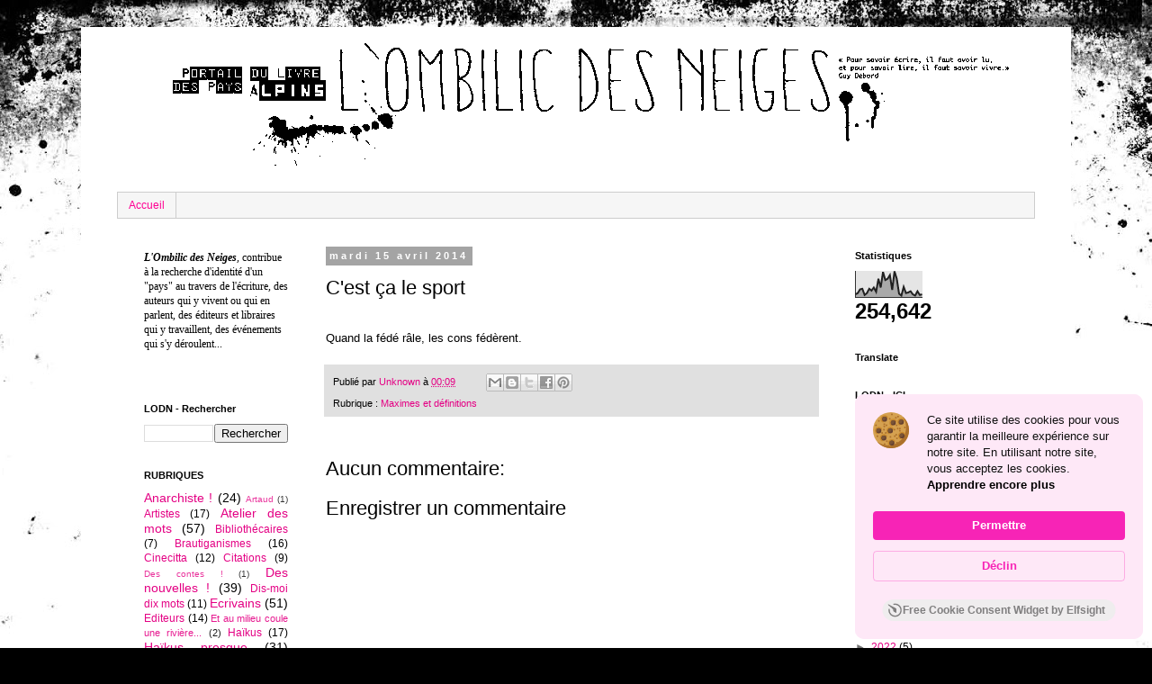

--- FILE ---
content_type: text/html; charset=UTF-8
request_url: http://www.lombilicdesneiges.org/2014/04/cest-ca-le-sport.html
body_size: 13445
content:
<!DOCTYPE html>
<html class='v2' dir='ltr' lang='fr'>
<head>
<link href='https://www.blogger.com/static/v1/widgets/4128112664-css_bundle_v2.css' rel='stylesheet' type='text/css'/>
<meta content='width=1100' name='viewport'/>
<meta content='text/html; charset=UTF-8' http-equiv='Content-Type'/>
<meta content='blogger' name='generator'/>
<link href='http://www.lombilicdesneiges.org/favicon.ico' rel='icon' type='image/x-icon'/>
<link href='http://www.lombilicdesneiges.org/2014/04/cest-ca-le-sport.html' rel='canonical'/>
<link rel="alternate" type="application/atom+xml" title="www.lombilicdesneiges.org - Atom" href="http://www.lombilicdesneiges.org/feeds/posts/default" />
<link rel="alternate" type="application/rss+xml" title="www.lombilicdesneiges.org - RSS" href="http://www.lombilicdesneiges.org/feeds/posts/default?alt=rss" />
<link rel="service.post" type="application/atom+xml" title="www.lombilicdesneiges.org - Atom" href="https://www.blogger.com/feeds/4124660178532260153/posts/default" />

<link rel="alternate" type="application/atom+xml" title="www.lombilicdesneiges.org - Atom" href="http://www.lombilicdesneiges.org/feeds/5440643106705096386/comments/default" />
<!--Can't find substitution for tag [blog.ieCssRetrofitLinks]-->
<meta content='http://www.lombilicdesneiges.org/2014/04/cest-ca-le-sport.html' property='og:url'/>
<meta content='C&#39;est ça le sport' property='og:title'/>
<meta content=' Quand la fédé râle, les cons fédèrent.' property='og:description'/>
<title>www.lombilicdesneiges.org: C'est ça le sport</title>
<style id='page-skin-1' type='text/css'><!--
/*
-----------------------------------------------
Blogger Template Style
Name:     Simple
Designer: Blogger
URL:      www.blogger.com
----------------------------------------------- */
/* Content
----------------------------------------------- */
body {
font: normal normal 12px 'Trebuchet MS', Trebuchet, Verdana, sans-serif;
color: #000000;
background: #000000 url(//themes.googleusercontent.com/image?id=1au0Ex-nW8qgAN9nqocWIoftRd4qJt8epMq8FgrMfnzoKWDYFCOMvYJ5M2-f6ZhHjz8it) no-repeat fixed top center /* Credit: hdoddema (http://www.istockphoto.com/googleimages.php?id=357703&platform=blogger) */;
padding: 0 0 0 0;
}
html body .region-inner {
min-width: 0;
max-width: 100%;
width: auto;
}
h2 {
font-size: 22px;
}
a:link {
text-decoration:none;
color: #e40084;
}
a:visited {
text-decoration:none;
color: #ababab;
}
a:hover {
text-decoration:underline;
color: #00e45e;
}
.body-fauxcolumn-outer .fauxcolumn-inner {
background: transparent none repeat scroll top left;
_background-image: none;
}
.body-fauxcolumn-outer .cap-top {
position: absolute;
z-index: 1;
height: 400px;
width: 100%;
}
.body-fauxcolumn-outer .cap-top .cap-left {
width: 100%;
background: transparent none repeat-x scroll top left;
_background-image: none;
}
.content-outer {
-moz-box-shadow: 0 0 0 rgba(0, 0, 0, .15);
-webkit-box-shadow: 0 0 0 rgba(0, 0, 0, .15);
-goog-ms-box-shadow: 0 0 0 #333333;
box-shadow: 0 0 0 rgba(0, 0, 0, .15);
margin-bottom: 1px;
}
.content-inner {
padding: 10px 40px;
}
.content-inner {
background-color: #ffffff;
}
/* Header
----------------------------------------------- */
.header-outer {
background: transparent none repeat-x scroll 0 -400px;
_background-image: none;
}
.Header h1 {
font: normal normal 40px 'Trebuchet MS',Trebuchet,Verdana,sans-serif;
color: #000000;
text-shadow: 0 0 0 rgba(0, 0, 0, .2);
}
.Header h1 a {
color: #000000;
}
.Header .description {
font-size: 18px;
color: #000000;
}
.header-inner .Header .titlewrapper {
padding: 22px 0;
}
.header-inner .Header .descriptionwrapper {
padding: 0 0;
}
/* Tabs
----------------------------------------------- */
.tabs-inner .section:first-child {
border-top: 0 solid #cdcdcd;
}
.tabs-inner .section:first-child ul {
margin-top: -1px;
border-top: 1px solid #cdcdcd;
border-left: 1px solid #cdcdcd;
border-right: 1px solid #cdcdcd;
}
.tabs-inner .widget ul {
background: #f6f6f6 none repeat-x scroll 0 -800px;
_background-image: none;
border-bottom: 1px solid #cdcdcd;
margin-top: 0;
margin-left: -30px;
margin-right: -30px;
}
.tabs-inner .widget li a {
display: inline-block;
padding: .6em 1em;
font: normal normal 12px 'Trebuchet MS', Trebuchet, Verdana, sans-serif;
color: #ff0093;
border-left: 1px solid #ffffff;
border-right: 1px solid #cdcdcd;
}
.tabs-inner .widget li:first-child a {
border-left: none;
}
.tabs-inner .widget li.selected a, .tabs-inner .widget li a:hover {
color: #ffffff;
background-color: #e40086;
text-decoration: none;
}
/* Columns
----------------------------------------------- */
.main-outer {
border-top: 0 solid transparent;
}
.fauxcolumn-left-outer .fauxcolumn-inner {
border-right: 1px solid transparent;
}
.fauxcolumn-right-outer .fauxcolumn-inner {
border-left: 1px solid transparent;
}
/* Headings
----------------------------------------------- */
div.widget > h2,
div.widget h2.title {
margin: 0 0 1em 0;
font: normal bold 11px 'Trebuchet MS',Trebuchet,Verdana,sans-serif;
color: #000000;
}
/* Widgets
----------------------------------------------- */
.widget .zippy {
color: #727272;
text-shadow: 2px 2px 1px rgba(0, 0, 0, .1);
}
.widget .popular-posts ul {
list-style: none;
}
/* Posts
----------------------------------------------- */
h2.date-header {
font: normal bold 11px Arial, Tahoma, Helvetica, FreeSans, sans-serif;
}
.date-header span {
background-color: #a4a4a4;
color: #ffffff;
padding: 0.4em;
letter-spacing: 3px;
margin: inherit;
}
.main-inner {
padding-top: 35px;
padding-bottom: 65px;
}
.main-inner .column-center-inner {
padding: 0 0;
}
.main-inner .column-center-inner .section {
margin: 0 1em;
}
.post {
margin: 0 0 45px 0;
}
h3.post-title, .comments h4 {
font: normal normal 22px 'Trebuchet MS',Trebuchet,Verdana,sans-serif;
margin: .75em 0 0;
}
.post-body {
font-size: 110%;
line-height: 1.4;
position: relative;
}
.post-body img, .post-body .tr-caption-container, .Profile img, .Image img,
.BlogList .item-thumbnail img {
padding: 2px;
background: #ffffff;
border: 1px solid #e0e0e0;
-moz-box-shadow: 1px 1px 5px rgba(0, 0, 0, .1);
-webkit-box-shadow: 1px 1px 5px rgba(0, 0, 0, .1);
box-shadow: 1px 1px 5px rgba(0, 0, 0, .1);
}
.post-body img, .post-body .tr-caption-container {
padding: 5px;
}
.post-body .tr-caption-container {
color: #666666;
}
.post-body .tr-caption-container img {
padding: 0;
background: transparent;
border: none;
-moz-box-shadow: 0 0 0 rgba(0, 0, 0, .1);
-webkit-box-shadow: 0 0 0 rgba(0, 0, 0, .1);
box-shadow: 0 0 0 rgba(0, 0, 0, .1);
}
.post-header {
margin: 0 0 1.5em;
line-height: 1.6;
font-size: 90%;
}
.post-footer {
margin: 20px -2px 0;
padding: 5px 10px;
color: #000000;
background-color: #e0e0e0;
border-bottom: 1px solid #e0e0e0;
line-height: 1.6;
font-size: 90%;
}
#comments .comment-author {
padding-top: 1.5em;
border-top: 1px solid transparent;
background-position: 0 1.5em;
}
#comments .comment-author:first-child {
padding-top: 0;
border-top: none;
}
.avatar-image-container {
margin: .2em 0 0;
}
#comments .avatar-image-container img {
border: 1px solid #e0e0e0;
}
/* Comments
----------------------------------------------- */
.comments .comments-content .icon.blog-author {
background-repeat: no-repeat;
background-image: url([data-uri]);
}
.comments .comments-content .loadmore a {
border-top: 1px solid #727272;
border-bottom: 1px solid #727272;
}
.comments .comment-thread.inline-thread {
background-color: #e0e0e0;
}
.comments .continue {
border-top: 2px solid #727272;
}
/* Accents
---------------------------------------------- */
.section-columns td.columns-cell {
border-left: 1px solid transparent;
}
.blog-pager {
background: transparent url(//www.blogblog.com/1kt/simple/paging_dot.png) repeat-x scroll top center;
}
.blog-pager-older-link, .home-link,
.blog-pager-newer-link {
background-color: #ffffff;
padding: 5px;
}
.footer-outer {
border-top: 1px dashed #bbbbbb;
}
/* Mobile
----------------------------------------------- */
body.mobile  {
background-size: auto;
}
.mobile .body-fauxcolumn-outer {
background: transparent none repeat scroll top left;
}
.mobile .body-fauxcolumn-outer .cap-top {
background-size: 100% auto;
}
.mobile .content-outer {
-webkit-box-shadow: 0 0 3px rgba(0, 0, 0, .15);
box-shadow: 0 0 3px rgba(0, 0, 0, .15);
}
.mobile .tabs-inner .widget ul {
margin-left: 0;
margin-right: 0;
}
.mobile .post {
margin: 0;
}
.mobile .main-inner .column-center-inner .section {
margin: 0;
}
.mobile .date-header span {
padding: 0.1em 10px;
margin: 0 -10px;
}
.mobile h3.post-title {
margin: 0;
}
.mobile .blog-pager {
background: transparent none no-repeat scroll top center;
}
.mobile .footer-outer {
border-top: none;
}
.mobile .main-inner, .mobile .footer-inner {
background-color: #ffffff;
}
.mobile-index-contents {
color: #000000;
}
.mobile-link-button {
background-color: #e40084;
}
.mobile-link-button a:link, .mobile-link-button a:visited {
color: #ffffff;
}
.mobile .tabs-inner .section:first-child {
border-top: none;
}
.mobile .tabs-inner .PageList .widget-content {
background-color: #e40086;
color: #ffffff;
border-top: 1px solid #cdcdcd;
border-bottom: 1px solid #cdcdcd;
}
.mobile .tabs-inner .PageList .widget-content .pagelist-arrow {
border-left: 1px solid #cdcdcd;
}

--></style>
<style id='template-skin-1' type='text/css'><!--
body {
min-width: 1100px;
}
.content-outer, .content-fauxcolumn-outer, .region-inner {
min-width: 1100px;
max-width: 1100px;
_width: 1100px;
}
.main-inner .columns {
padding-left: 220px;
padding-right: 230px;
}
.main-inner .fauxcolumn-center-outer {
left: 220px;
right: 230px;
/* IE6 does not respect left and right together */
_width: expression(this.parentNode.offsetWidth -
parseInt("220px") -
parseInt("230px") + 'px');
}
.main-inner .fauxcolumn-left-outer {
width: 220px;
}
.main-inner .fauxcolumn-right-outer {
width: 230px;
}
.main-inner .column-left-outer {
width: 220px;
right: 100%;
margin-left: -220px;
}
.main-inner .column-right-outer {
width: 230px;
margin-right: -230px;
}
#layout {
min-width: 0;
}
#layout .content-outer {
min-width: 0;
width: 800px;
}
#layout .region-inner {
min-width: 0;
width: auto;
}
body#layout div.add_widget {
padding: 8px;
}
body#layout div.add_widget a {
margin-left: 32px;
}
--></style>
<style>
    body {background-image:url(\/\/themes.googleusercontent.com\/image?id=1au0Ex-nW8qgAN9nqocWIoftRd4qJt8epMq8FgrMfnzoKWDYFCOMvYJ5M2-f6ZhHjz8it);}
    
@media (max-width: 200px) { body {background-image:url(\/\/themes.googleusercontent.com\/image?id=1au0Ex-nW8qgAN9nqocWIoftRd4qJt8epMq8FgrMfnzoKWDYFCOMvYJ5M2-f6ZhHjz8it&options=w200);}}
@media (max-width: 400px) and (min-width: 201px) { body {background-image:url(\/\/themes.googleusercontent.com\/image?id=1au0Ex-nW8qgAN9nqocWIoftRd4qJt8epMq8FgrMfnzoKWDYFCOMvYJ5M2-f6ZhHjz8it&options=w400);}}
@media (max-width: 800px) and (min-width: 401px) { body {background-image:url(\/\/themes.googleusercontent.com\/image?id=1au0Ex-nW8qgAN9nqocWIoftRd4qJt8epMq8FgrMfnzoKWDYFCOMvYJ5M2-f6ZhHjz8it&options=w800);}}
@media (max-width: 1200px) and (min-width: 801px) { body {background-image:url(\/\/themes.googleusercontent.com\/image?id=1au0Ex-nW8qgAN9nqocWIoftRd4qJt8epMq8FgrMfnzoKWDYFCOMvYJ5M2-f6ZhHjz8it&options=w1200);}}
/* Last tag covers anything over one higher than the previous max-size cap. */
@media (min-width: 1201px) { body {background-image:url(\/\/themes.googleusercontent.com\/image?id=1au0Ex-nW8qgAN9nqocWIoftRd4qJt8epMq8FgrMfnzoKWDYFCOMvYJ5M2-f6ZhHjz8it&options=w1600);}}
  </style>
<link href='https://www.blogger.com/dyn-css/authorization.css?targetBlogID=4124660178532260153&amp;zx=12f5d3bb-b552-49d5-8d12-d9c3217227e1' media='none' onload='if(media!=&#39;all&#39;)media=&#39;all&#39;' rel='stylesheet'/><noscript><link href='https://www.blogger.com/dyn-css/authorization.css?targetBlogID=4124660178532260153&amp;zx=12f5d3bb-b552-49d5-8d12-d9c3217227e1' rel='stylesheet'/></noscript>
<meta name='google-adsense-platform-account' content='ca-host-pub-1556223355139109'/>
<meta name='google-adsense-platform-domain' content='blogspot.com'/>

</head>
<body class='loading variant-simplysimple'>
<div class='navbar no-items section' id='navbar' name='Navbar'>
</div>
<div class='body-fauxcolumns'>
<div class='fauxcolumn-outer body-fauxcolumn-outer'>
<div class='cap-top'>
<div class='cap-left'></div>
<div class='cap-right'></div>
</div>
<div class='fauxborder-left'>
<div class='fauxborder-right'></div>
<div class='fauxcolumn-inner'>
</div>
</div>
<div class='cap-bottom'>
<div class='cap-left'></div>
<div class='cap-right'></div>
</div>
</div>
</div>
<div class='content'>
<div class='content-fauxcolumns'>
<div class='fauxcolumn-outer content-fauxcolumn-outer'>
<div class='cap-top'>
<div class='cap-left'></div>
<div class='cap-right'></div>
</div>
<div class='fauxborder-left'>
<div class='fauxborder-right'></div>
<div class='fauxcolumn-inner'>
</div>
</div>
<div class='cap-bottom'>
<div class='cap-left'></div>
<div class='cap-right'></div>
</div>
</div>
</div>
<div class='content-outer'>
<div class='content-cap-top cap-top'>
<div class='cap-left'></div>
<div class='cap-right'></div>
</div>
<div class='fauxborder-left content-fauxborder-left'>
<div class='fauxborder-right content-fauxborder-right'></div>
<div class='content-inner'>
<header>
<div class='header-outer'>
<div class='header-cap-top cap-top'>
<div class='cap-left'></div>
<div class='cap-right'></div>
</div>
<div class='fauxborder-left header-fauxborder-left'>
<div class='fauxborder-right header-fauxborder-right'></div>
<div class='region-inner header-inner'>
<div class='header section' id='header' name='En-tête'><div class='widget Header' data-version='1' id='Header1'>
<div id='header-inner'>
<a href='http://www.lombilicdesneiges.org/' style='display: block'>
<img alt='www.lombilicdesneiges.org' height='149px; ' id='Header1_headerimg' src='https://blogger.googleusercontent.com/img/b/R29vZ2xl/AVvXsEj3yjpWDx7p_gkxnGIXuSOJ1MpyYw5lBmABTMLVagEAY_Uo0d5qTCYCWlVaPMm6KNRcZ7vcY-9l_WE3591g94at68kFUzMypI-aJOYfU6aWy2InNfZcRr8Bm1M9Ve7GkG-YgVFg_lBszBG0/s1600/TETSEULEb.gif' style='display: block' width='1034px; '/>
</a>
<div class='descriptionwrapper'>
<p class='description'><span>
</span></p>
</div>
</div>
</div></div>
</div>
</div>
<div class='header-cap-bottom cap-bottom'>
<div class='cap-left'></div>
<div class='cap-right'></div>
</div>
</div>
</header>
<div class='tabs-outer'>
<div class='tabs-cap-top cap-top'>
<div class='cap-left'></div>
<div class='cap-right'></div>
</div>
<div class='fauxborder-left tabs-fauxborder-left'>
<div class='fauxborder-right tabs-fauxborder-right'></div>
<div class='region-inner tabs-inner'>
<div class='tabs section' id='crosscol' name='Toutes les colonnes'><div class='widget PageList' data-version='1' id='PageList1'>
<h2>RESEAU</h2>
<div class='widget-content'>
<ul>
<li>
<a href='http://www.lombilicdesneiges.org/p/auteurs.html'>Accueil</a>
</li>
</ul>
<div class='clear'></div>
</div>
</div></div>
<div class='tabs no-items section' id='crosscol-overflow' name='Cross-Column 2'></div>
</div>
</div>
<div class='tabs-cap-bottom cap-bottom'>
<div class='cap-left'></div>
<div class='cap-right'></div>
</div>
</div>
<div class='main-outer'>
<div class='main-cap-top cap-top'>
<div class='cap-left'></div>
<div class='cap-right'></div>
</div>
<div class='fauxborder-left main-fauxborder-left'>
<div class='fauxborder-right main-fauxborder-right'></div>
<div class='region-inner main-inner'>
<div class='columns fauxcolumns'>
<div class='fauxcolumn-outer fauxcolumn-center-outer'>
<div class='cap-top'>
<div class='cap-left'></div>
<div class='cap-right'></div>
</div>
<div class='fauxborder-left'>
<div class='fauxborder-right'></div>
<div class='fauxcolumn-inner'>
</div>
</div>
<div class='cap-bottom'>
<div class='cap-left'></div>
<div class='cap-right'></div>
</div>
</div>
<div class='fauxcolumn-outer fauxcolumn-left-outer'>
<div class='cap-top'>
<div class='cap-left'></div>
<div class='cap-right'></div>
</div>
<div class='fauxborder-left'>
<div class='fauxborder-right'></div>
<div class='fauxcolumn-inner'>
</div>
</div>
<div class='cap-bottom'>
<div class='cap-left'></div>
<div class='cap-right'></div>
</div>
</div>
<div class='fauxcolumn-outer fauxcolumn-right-outer'>
<div class='cap-top'>
<div class='cap-left'></div>
<div class='cap-right'></div>
</div>
<div class='fauxborder-left'>
<div class='fauxborder-right'></div>
<div class='fauxcolumn-inner'>
</div>
</div>
<div class='cap-bottom'>
<div class='cap-left'></div>
<div class='cap-right'></div>
</div>
</div>
<!-- corrects IE6 width calculation -->
<div class='columns-inner'>
<div class='column-center-outer'>
<div class='column-center-inner'>
<div class='main section' id='main' name='Principal'><div class='widget Blog' data-version='1' id='Blog1'>
<div class='blog-posts hfeed'>

          <div class="date-outer">
        
<h2 class='date-header'><span>mardi 15 avril 2014</span></h2>

          <div class="date-posts">
        
<div class='post-outer'>
<div class='post hentry uncustomized-post-template' itemprop='blogPost' itemscope='itemscope' itemtype='http://schema.org/BlogPosting'>
<meta content='4124660178532260153' itemprop='blogId'/>
<meta content='5440643106705096386' itemprop='postId'/>
<a name='5440643106705096386'></a>
<h3 class='post-title entry-title' itemprop='name'>
C'est ça le sport
</h3>
<div class='post-header'>
<div class='post-header-line-1'></div>
</div>
<div class='post-body entry-content' id='post-body-5440643106705096386' itemprop='description articleBody'>
<br />
Quand la fédé râle, les cons fédèrent.
<div style='clear: both;'></div>
</div>
<div class='post-footer'>
<div class='post-footer-line post-footer-line-1'>
<span class='post-author vcard'>
Publié par
<span class='fn' itemprop='author' itemscope='itemscope' itemtype='http://schema.org/Person'>
<meta content='https://www.blogger.com/profile/04777105949419151726' itemprop='url'/>
<a class='g-profile' href='https://www.blogger.com/profile/04777105949419151726' rel='author' title='author profile'>
<span itemprop='name'>Unknown</span>
</a>
</span>
</span>
<span class='post-timestamp'>
à
<meta content='http://www.lombilicdesneiges.org/2014/04/cest-ca-le-sport.html' itemprop='url'/>
<a class='timestamp-link' href='http://www.lombilicdesneiges.org/2014/04/cest-ca-le-sport.html' rel='bookmark' title='permanent link'><abbr class='published' itemprop='datePublished' title='2014-04-15T00:09:00+02:00'>00:09</abbr></a>
</span>
<span class='post-comment-link'>
</span>
<span class='post-icons'>
<span class='item-control blog-admin pid-1315204125'>
<a href='https://www.blogger.com/post-edit.g?blogID=4124660178532260153&postID=5440643106705096386&from=pencil' title='Modifier l&#39;article'>
<img alt='' class='icon-action' height='18' src='https://resources.blogblog.com/img/icon18_edit_allbkg.gif' width='18'/>
</a>
</span>
</span>
<div class='post-share-buttons goog-inline-block'>
<a class='goog-inline-block share-button sb-email' href='https://www.blogger.com/share-post.g?blogID=4124660178532260153&postID=5440643106705096386&target=email' target='_blank' title='Envoyer par e-mail'><span class='share-button-link-text'>Envoyer par e-mail</span></a><a class='goog-inline-block share-button sb-blog' href='https://www.blogger.com/share-post.g?blogID=4124660178532260153&postID=5440643106705096386&target=blog' onclick='window.open(this.href, "_blank", "height=270,width=475"); return false;' target='_blank' title='BlogThis!'><span class='share-button-link-text'>BlogThis!</span></a><a class='goog-inline-block share-button sb-twitter' href='https://www.blogger.com/share-post.g?blogID=4124660178532260153&postID=5440643106705096386&target=twitter' target='_blank' title='Partager sur X'><span class='share-button-link-text'>Partager sur X</span></a><a class='goog-inline-block share-button sb-facebook' href='https://www.blogger.com/share-post.g?blogID=4124660178532260153&postID=5440643106705096386&target=facebook' onclick='window.open(this.href, "_blank", "height=430,width=640"); return false;' target='_blank' title='Partager sur Facebook'><span class='share-button-link-text'>Partager sur Facebook</span></a><a class='goog-inline-block share-button sb-pinterest' href='https://www.blogger.com/share-post.g?blogID=4124660178532260153&postID=5440643106705096386&target=pinterest' target='_blank' title='Partager sur Pinterest'><span class='share-button-link-text'>Partager sur Pinterest</span></a>
</div>
</div>
<div class='post-footer-line post-footer-line-2'>
<span class='post-labels'>
Rubrique :
<a href='http://www.lombilicdesneiges.org/search/label/Maximes%20et%20d%C3%A9finitions' rel='tag'>Maximes et définitions</a>
</span>
</div>
<div class='post-footer-line post-footer-line-3'>
<span class='post-location'>
</span>
</div>
</div>
</div>
<div class='comments' id='comments'>
<a name='comments'></a>
<h4>Aucun commentaire:</h4>
<div id='Blog1_comments-block-wrapper'>
<dl class='avatar-comment-indent' id='comments-block'>
</dl>
</div>
<p class='comment-footer'>
<div class='comment-form'>
<a name='comment-form'></a>
<h4 id='comment-post-message'>Enregistrer un commentaire</h4>
<p>
</p>
<a href='https://www.blogger.com/comment/frame/4124660178532260153?po=5440643106705096386&hl=fr&saa=85391&origin=http://www.lombilicdesneiges.org' id='comment-editor-src'></a>
<iframe allowtransparency='true' class='blogger-iframe-colorize blogger-comment-from-post' frameborder='0' height='410px' id='comment-editor' name='comment-editor' src='' width='100%'></iframe>
<script src='https://www.blogger.com/static/v1/jsbin/1345082660-comment_from_post_iframe.js' type='text/javascript'></script>
<script type='text/javascript'>
      BLOG_CMT_createIframe('https://www.blogger.com/rpc_relay.html');
    </script>
</div>
</p>
</div>
</div>

        </div></div>
      
</div>
<div class='blog-pager' id='blog-pager'>
<span id='blog-pager-newer-link'>
<a class='blog-pager-newer-link' href='http://www.lombilicdesneiges.org/2014/04/et-sur-lombilic.html' id='Blog1_blog-pager-newer-link' title='Article plus récent'>Article plus récent</a>
</span>
<span id='blog-pager-older-link'>
<a class='blog-pager-older-link' href='http://www.lombilicdesneiges.org/2014/04/interieur-jour.html' id='Blog1_blog-pager-older-link' title='Article plus ancien'>Article plus ancien</a>
</span>
<a class='home-link' href='http://www.lombilicdesneiges.org/'>Accueil</a>
</div>
<div class='clear'></div>
<div class='post-feeds'>
<div class='feed-links'>
Inscription à :
<a class='feed-link' href='http://www.lombilicdesneiges.org/feeds/5440643106705096386/comments/default' target='_blank' type='application/atom+xml'>Publier les commentaires (Atom)</a>
</div>
</div>
</div></div>
</div>
</div>
<div class='column-left-outer'>
<div class='column-left-inner'>
<aside>
<div class='sidebar section' id='sidebar-left-1'><div class='widget Text' data-version='1' id='Text1'>
<div class='widget-content'>
<span style="font-style: italic;font-family:&quot;;font-size:100%;"><b>L'Ombilic des Neiges</b>, </span><span =""  style="font-family:&quot;;"><span =""  style="font-size:100%;"><span style="font-style: normal;font-family:&quot;;font-size:100%;">contribue à la recherche </span><span style="font-family: &quot;&quot;;">d'identité </span><span style="font-family: &quot;&quot;;">d'un "pays" au travers de l'écriture</span><span style="font-family: &quot;&quot;;">, d</span><span style="font-family: &quot;&quot;;">es auteurs qui y vivent ou qui en parlent, des éditeurs et libraires qui y travaillent, des événements qui s'y déroulent... </span></span></span><pre   style="font-style: normal;font-family:&quot;;font-size:100%;"><blockquote><b><span =""  style="color:#666666;"><i></i></span></b></blockquote></pre><blockquote style="font-family: Georgia, serif; font-size: 100%; font-style: normal;"></blockquote><br />
</div>
<div class='clear'></div>
</div><div class='widget BlogSearch' data-version='1' id='BlogSearch1'>
<h2 class='title'>LODN - Rechercher</h2>
<div class='widget-content'>
<div id='BlogSearch1_form'>
<form action='http://www.lombilicdesneiges.org/search' class='gsc-search-box' target='_top'>
<table cellpadding='0' cellspacing='0' class='gsc-search-box'>
<tbody>
<tr>
<td class='gsc-input'>
<input autocomplete='off' class='gsc-input' name='q' size='10' title='search' type='text' value=''/>
</td>
<td class='gsc-search-button'>
<input class='gsc-search-button' title='search' type='submit' value='Rechercher'/>
</td>
</tr>
</tbody>
</table>
</form>
</div>
</div>
<div class='clear'></div>
</div><div class='widget Label' data-version='1' id='Label1'>
<h2>RUBRIQUES</h2>
<div class='widget-content cloud-label-widget-content'>
<span class='label-size label-size-4'>
<a dir='ltr' href='http://www.lombilicdesneiges.org/search/label/Anarchiste%20%21'>Anarchiste !</a>
<span class='label-count' dir='ltr'>(24)</span>
</span>
<span class='label-size label-size-1'>
<a dir='ltr' href='http://www.lombilicdesneiges.org/search/label/Artaud'>Artaud</a>
<span class='label-count' dir='ltr'>(1)</span>
</span>
<span class='label-size label-size-3'>
<a dir='ltr' href='http://www.lombilicdesneiges.org/search/label/Artistes'>Artistes</a>
<span class='label-count' dir='ltr'>(17)</span>
</span>
<span class='label-size label-size-4'>
<a dir='ltr' href='http://www.lombilicdesneiges.org/search/label/Atelier%20des%20mots'>Atelier des mots</a>
<span class='label-count' dir='ltr'>(57)</span>
</span>
<span class='label-size label-size-3'>
<a dir='ltr' href='http://www.lombilicdesneiges.org/search/label/Biblioth%C3%A9caires'>Bibliothécaires</a>
<span class='label-count' dir='ltr'>(7)</span>
</span>
<span class='label-size label-size-3'>
<a dir='ltr' href='http://www.lombilicdesneiges.org/search/label/Brautiganismes'>Brautiganismes</a>
<span class='label-count' dir='ltr'>(16)</span>
</span>
<span class='label-size label-size-3'>
<a dir='ltr' href='http://www.lombilicdesneiges.org/search/label/Cinecitta'>Cinecitta</a>
<span class='label-count' dir='ltr'>(12)</span>
</span>
<span class='label-size label-size-3'>
<a dir='ltr' href='http://www.lombilicdesneiges.org/search/label/Citations'>Citations</a>
<span class='label-count' dir='ltr'>(9)</span>
</span>
<span class='label-size label-size-1'>
<a dir='ltr' href='http://www.lombilicdesneiges.org/search/label/Des%20contes%20%21'>Des contes !</a>
<span class='label-count' dir='ltr'>(1)</span>
</span>
<span class='label-size label-size-4'>
<a dir='ltr' href='http://www.lombilicdesneiges.org/search/label/Des%20nouvelles%20%21'>Des nouvelles !</a>
<span class='label-count' dir='ltr'>(39)</span>
</span>
<span class='label-size label-size-3'>
<a dir='ltr' href='http://www.lombilicdesneiges.org/search/label/Dis-moi%20dix%20mots'>Dis-moi dix mots</a>
<span class='label-count' dir='ltr'>(11)</span>
</span>
<span class='label-size label-size-4'>
<a dir='ltr' href='http://www.lombilicdesneiges.org/search/label/Ecrivains'>Ecrivains</a>
<span class='label-count' dir='ltr'>(51)</span>
</span>
<span class='label-size label-size-3'>
<a dir='ltr' href='http://www.lombilicdesneiges.org/search/label/Editeurs'>Editeurs</a>
<span class='label-count' dir='ltr'>(14)</span>
</span>
<span class='label-size label-size-2'>
<a dir='ltr' href='http://www.lombilicdesneiges.org/search/label/Et%20au%20milieu%20coule%20une%20rivi%C3%A8re...'>Et au milieu coule une rivière...</a>
<span class='label-count' dir='ltr'>(2)</span>
</span>
<span class='label-size label-size-3'>
<a dir='ltr' href='http://www.lombilicdesneiges.org/search/label/Ha%C3%AFkus'>Haïkus</a>
<span class='label-count' dir='ltr'>(17)</span>
</span>
<span class='label-size label-size-4'>
<a dir='ltr' href='http://www.lombilicdesneiges.org/search/label/Ha%C3%AFkus%20presque'>Haïkus presque</a>
<span class='label-count' dir='ltr'>(31)</span>
</span>
<span class='label-size label-size-5'>
<a dir='ltr' href='http://www.lombilicdesneiges.org/search/label/Illustr%C3%A9s'>Illustrés</a>
<span class='label-count' dir='ltr'>(62)</span>
</span>
<span class='label-size label-size-1'>
<a dir='ltr' href='http://www.lombilicdesneiges.org/search/label/Images'>Images</a>
<span class='label-count' dir='ltr'>(1)</span>
</span>
<span class='label-size label-size-3'>
<a dir='ltr' href='http://www.lombilicdesneiges.org/search/label/Italia%20nostra'>Italia nostra</a>
<span class='label-count' dir='ltr'>(14)</span>
</span>
<span class='label-size label-size-4'>
<a dir='ltr' href='http://www.lombilicdesneiges.org/search/label/Le%20petit%20cuisinier'>Le petit cuisinier</a>
<span class='label-count' dir='ltr'>(19)</span>
</span>
<span class='label-size label-size-1'>
<a dir='ltr' href='http://www.lombilicdesneiges.org/search/label/Les%20Ecriculteurs'>Les Ecriculteurs</a>
<span class='label-count' dir='ltr'>(1)</span>
</span>
<span class='label-size label-size-3'>
<a dir='ltr' href='http://www.lombilicdesneiges.org/search/label/Libraires'>Libraires</a>
<span class='label-count' dir='ltr'>(15)</span>
</span>
<span class='label-size label-size-3'>
<a dir='ltr' href='http://www.lombilicdesneiges.org/search/label/Lieux%20de%20diffusion'>Lieux de diffusion</a>
<span class='label-count' dir='ltr'>(6)</span>
</span>
<span class='label-size label-size-2'>
<a dir='ltr' href='http://www.lombilicdesneiges.org/search/label/Lyrics'>Lyrics</a>
<span class='label-count' dir='ltr'>(2)</span>
</span>
<span class='label-size label-size-4'>
<a dir='ltr' href='http://www.lombilicdesneiges.org/search/label/Matinales'>Matinales</a>
<span class='label-count' dir='ltr'>(55)</span>
</span>
<span class='label-size label-size-5'>
<a dir='ltr' href='http://www.lombilicdesneiges.org/search/label/Maximes%20et%20d%C3%A9finitions'>Maximes et définitions</a>
<span class='label-count' dir='ltr'>(63)</span>
</span>
<span class='label-size label-size-2'>
<a dir='ltr' href='http://www.lombilicdesneiges.org/search/label/Miam'>Miam</a>
<span class='label-count' dir='ltr'>(3)</span>
</span>
<span class='label-size label-size-3'>
<a dir='ltr' href='http://www.lombilicdesneiges.org/search/label/Musique'>Musique</a>
<span class='label-count' dir='ltr'>(10)</span>
</span>
<span class='label-size label-size-3'>
<a dir='ltr' href='http://www.lombilicdesneiges.org/search/label/Occitanismes'>Occitanismes</a>
<span class='label-count' dir='ltr'>(10)</span>
</span>
<span class='label-size label-size-3'>
<a dir='ltr' href='http://www.lombilicdesneiges.org/search/label/On%20the%20road...'>On the road...</a>
<span class='label-count' dir='ltr'>(6)</span>
</span>
<span class='label-size label-size-1'>
<a dir='ltr' href='http://www.lombilicdesneiges.org/search/label/Peinture...'>Peinture...</a>
<span class='label-count' dir='ltr'>(1)</span>
</span>
<span class='label-size label-size-3'>
<a dir='ltr' href='http://www.lombilicdesneiges.org/search/label/Po%C3%A8tes%20vos%20papiers%20%21'>Poètes vos papiers !</a>
<span class='label-count' dir='ltr'>(6)</span>
</span>
<span class='label-size label-size-4'>
<a dir='ltr' href='http://www.lombilicdesneiges.org/search/label/Po%C3%A9zie'>Poézie</a>
<span class='label-count' dir='ltr'>(23)</span>
</span>
<span class='label-size label-size-3'>
<a dir='ltr' href='http://www.lombilicdesneiges.org/search/label/Salons%20et%20festivals%20du%20livre'>Salons et festivals du livre</a>
<span class='label-count' dir='ltr'>(14)</span>
</span>
<span class='label-size label-size-5'>
<a dir='ltr' href='http://www.lombilicdesneiges.org/search/label/Textes%20courts'>Textes courts</a>
<span class='label-count' dir='ltr'>(110)</span>
</span>
<span class='label-size label-size-1'>
<a dir='ltr' href='http://www.lombilicdesneiges.org/search/label/To%20beat%20or%20not%20to%20beat...'>To beat or not to beat...</a>
<span class='label-count' dir='ltr'>(1)</span>
</span>
<span class='label-size label-size-2'>
<a dir='ltr' href='http://www.lombilicdesneiges.org/search/label/Un%20livre'>Un livre</a>
<span class='label-count' dir='ltr'>(2)</span>
</span>
<div class='clear'></div>
</div>
</div></div>
</aside>
</div>
</div>
<div class='column-right-outer'>
<div class='column-right-inner'>
<aside>
<div class='sidebar section' id='sidebar-right-1'><div class='widget Stats' data-version='1' id='Stats1'>
<h2>Statistiques</h2>
<div class='widget-content'>
<div id='Stats1_content' style='display: none;'>
<script src='https://www.gstatic.com/charts/loader.js' type='text/javascript'></script>
<span id='Stats1_sparklinespan' style='display:inline-block; width:75px; height:30px'></span>
<span class='counter-wrapper text-counter-wrapper' id='Stats1_totalCount'>
</span>
<div class='clear'></div>
</div>
</div>
</div><div class='widget HTML' data-version='1' id='HTML3'>
<div class='widget-content'>
<script src="https://static.elfsight.com/platform/platform.js" data-use-service-core defer></script>
<div class="elfsight-app-f308f3e3-8668-4119-adb4-3f4afd71634b" data-elfsight-app-lazy></div>
</div>
<div class='clear'></div>
</div><div class='widget Translate' data-version='1' id='Translate1'>
<h2 class='title'>Translate</h2>
<div id='google_translate_element'></div>
<script>
    function googleTranslateElementInit() {
      new google.translate.TranslateElement({
        pageLanguage: 'fr',
        autoDisplay: 'true',
        layout: google.translate.TranslateElement.InlineLayout.SIMPLE
      }, 'google_translate_element');
    }
  </script>
<script src='//translate.google.com/translate_a/element.js?cb=googleTranslateElementInit'></script>
<div class='clear'></div>
</div><div class='widget HTML' data-version='1' id='HTML1'>
<h2 class='title'>LODN - ICI</h2>
<div class='widget-content'>
<iframe width="220" height="150" src="https://www.youtube.com/embed/WIB6rxxUqPA" frameborder="0" allowfullscreen></iframe>
</div>
<div class='clear'></div>
</div><div class='widget BlogArchive' data-version='1' id='BlogArchive1'>
<h2>LODN - Archives</h2>
<div class='widget-content'>
<div id='ArchiveList'>
<div id='BlogArchive1_ArchiveList'>
<ul class='hierarchy'>
<li class='archivedate collapsed'>
<a class='toggle' href='javascript:void(0)'>
<span class='zippy'>

        &#9658;&#160;
      
</span>
</a>
<a class='post-count-link' href='http://www.lombilicdesneiges.org/2025/'>
2025
</a>
<span class='post-count' dir='ltr'>(1)</span>
<ul class='hierarchy'>
<li class='archivedate collapsed'>
<a class='toggle' href='javascript:void(0)'>
<span class='zippy'>

        &#9658;&#160;
      
</span>
</a>
<a class='post-count-link' href='http://www.lombilicdesneiges.org/2025/01/'>
janvier
</a>
<span class='post-count' dir='ltr'>(1)</span>
</li>
</ul>
</li>
</ul>
<ul class='hierarchy'>
<li class='archivedate collapsed'>
<a class='toggle' href='javascript:void(0)'>
<span class='zippy'>

        &#9658;&#160;
      
</span>
</a>
<a class='post-count-link' href='http://www.lombilicdesneiges.org/2023/'>
2023
</a>
<span class='post-count' dir='ltr'>(1)</span>
<ul class='hierarchy'>
<li class='archivedate collapsed'>
<a class='toggle' href='javascript:void(0)'>
<span class='zippy'>

        &#9658;&#160;
      
</span>
</a>
<a class='post-count-link' href='http://www.lombilicdesneiges.org/2023/04/'>
avril
</a>
<span class='post-count' dir='ltr'>(1)</span>
</li>
</ul>
</li>
</ul>
<ul class='hierarchy'>
<li class='archivedate collapsed'>
<a class='toggle' href='javascript:void(0)'>
<span class='zippy'>

        &#9658;&#160;
      
</span>
</a>
<a class='post-count-link' href='http://www.lombilicdesneiges.org/2022/'>
2022
</a>
<span class='post-count' dir='ltr'>(5)</span>
<ul class='hierarchy'>
<li class='archivedate collapsed'>
<a class='toggle' href='javascript:void(0)'>
<span class='zippy'>

        &#9658;&#160;
      
</span>
</a>
<a class='post-count-link' href='http://www.lombilicdesneiges.org/2022/06/'>
juin
</a>
<span class='post-count' dir='ltr'>(5)</span>
</li>
</ul>
</li>
</ul>
<ul class='hierarchy'>
<li class='archivedate collapsed'>
<a class='toggle' href='javascript:void(0)'>
<span class='zippy'>

        &#9658;&#160;
      
</span>
</a>
<a class='post-count-link' href='http://www.lombilicdesneiges.org/2021/'>
2021
</a>
<span class='post-count' dir='ltr'>(2)</span>
<ul class='hierarchy'>
<li class='archivedate collapsed'>
<a class='toggle' href='javascript:void(0)'>
<span class='zippy'>

        &#9658;&#160;
      
</span>
</a>
<a class='post-count-link' href='http://www.lombilicdesneiges.org/2021/02/'>
février
</a>
<span class='post-count' dir='ltr'>(2)</span>
</li>
</ul>
</li>
</ul>
<ul class='hierarchy'>
<li class='archivedate collapsed'>
<a class='toggle' href='javascript:void(0)'>
<span class='zippy'>

        &#9658;&#160;
      
</span>
</a>
<a class='post-count-link' href='http://www.lombilicdesneiges.org/2019/'>
2019
</a>
<span class='post-count' dir='ltr'>(2)</span>
<ul class='hierarchy'>
<li class='archivedate collapsed'>
<a class='toggle' href='javascript:void(0)'>
<span class='zippy'>

        &#9658;&#160;
      
</span>
</a>
<a class='post-count-link' href='http://www.lombilicdesneiges.org/2019/03/'>
mars
</a>
<span class='post-count' dir='ltr'>(1)</span>
</li>
</ul>
<ul class='hierarchy'>
<li class='archivedate collapsed'>
<a class='toggle' href='javascript:void(0)'>
<span class='zippy'>

        &#9658;&#160;
      
</span>
</a>
<a class='post-count-link' href='http://www.lombilicdesneiges.org/2019/01/'>
janvier
</a>
<span class='post-count' dir='ltr'>(1)</span>
</li>
</ul>
</li>
</ul>
<ul class='hierarchy'>
<li class='archivedate collapsed'>
<a class='toggle' href='javascript:void(0)'>
<span class='zippy'>

        &#9658;&#160;
      
</span>
</a>
<a class='post-count-link' href='http://www.lombilicdesneiges.org/2018/'>
2018
</a>
<span class='post-count' dir='ltr'>(1)</span>
<ul class='hierarchy'>
<li class='archivedate collapsed'>
<a class='toggle' href='javascript:void(0)'>
<span class='zippy'>

        &#9658;&#160;
      
</span>
</a>
<a class='post-count-link' href='http://www.lombilicdesneiges.org/2018/09/'>
septembre
</a>
<span class='post-count' dir='ltr'>(1)</span>
</li>
</ul>
</li>
</ul>
<ul class='hierarchy'>
<li class='archivedate collapsed'>
<a class='toggle' href='javascript:void(0)'>
<span class='zippy'>

        &#9658;&#160;
      
</span>
</a>
<a class='post-count-link' href='http://www.lombilicdesneiges.org/2017/'>
2017
</a>
<span class='post-count' dir='ltr'>(2)</span>
<ul class='hierarchy'>
<li class='archivedate collapsed'>
<a class='toggle' href='javascript:void(0)'>
<span class='zippy'>

        &#9658;&#160;
      
</span>
</a>
<a class='post-count-link' href='http://www.lombilicdesneiges.org/2017/08/'>
août
</a>
<span class='post-count' dir='ltr'>(1)</span>
</li>
</ul>
<ul class='hierarchy'>
<li class='archivedate collapsed'>
<a class='toggle' href='javascript:void(0)'>
<span class='zippy'>

        &#9658;&#160;
      
</span>
</a>
<a class='post-count-link' href='http://www.lombilicdesneiges.org/2017/03/'>
mars
</a>
<span class='post-count' dir='ltr'>(1)</span>
</li>
</ul>
</li>
</ul>
<ul class='hierarchy'>
<li class='archivedate collapsed'>
<a class='toggle' href='javascript:void(0)'>
<span class='zippy'>

        &#9658;&#160;
      
</span>
</a>
<a class='post-count-link' href='http://www.lombilicdesneiges.org/2016/'>
2016
</a>
<span class='post-count' dir='ltr'>(5)</span>
<ul class='hierarchy'>
<li class='archivedate collapsed'>
<a class='toggle' href='javascript:void(0)'>
<span class='zippy'>

        &#9658;&#160;
      
</span>
</a>
<a class='post-count-link' href='http://www.lombilicdesneiges.org/2016/01/'>
janvier
</a>
<span class='post-count' dir='ltr'>(5)</span>
</li>
</ul>
</li>
</ul>
<ul class='hierarchy'>
<li class='archivedate collapsed'>
<a class='toggle' href='javascript:void(0)'>
<span class='zippy'>

        &#9658;&#160;
      
</span>
</a>
<a class='post-count-link' href='http://www.lombilicdesneiges.org/2015/'>
2015
</a>
<span class='post-count' dir='ltr'>(1)</span>
<ul class='hierarchy'>
<li class='archivedate collapsed'>
<a class='toggle' href='javascript:void(0)'>
<span class='zippy'>

        &#9658;&#160;
      
</span>
</a>
<a class='post-count-link' href='http://www.lombilicdesneiges.org/2015/01/'>
janvier
</a>
<span class='post-count' dir='ltr'>(1)</span>
</li>
</ul>
</li>
</ul>
<ul class='hierarchy'>
<li class='archivedate expanded'>
<a class='toggle' href='javascript:void(0)'>
<span class='zippy toggle-open'>

        &#9660;&#160;
      
</span>
</a>
<a class='post-count-link' href='http://www.lombilicdesneiges.org/2014/'>
2014
</a>
<span class='post-count' dir='ltr'>(683)</span>
<ul class='hierarchy'>
<li class='archivedate collapsed'>
<a class='toggle' href='javascript:void(0)'>
<span class='zippy'>

        &#9658;&#160;
      
</span>
</a>
<a class='post-count-link' href='http://www.lombilicdesneiges.org/2014/09/'>
septembre
</a>
<span class='post-count' dir='ltr'>(5)</span>
</li>
</ul>
<ul class='hierarchy'>
<li class='archivedate collapsed'>
<a class='toggle' href='javascript:void(0)'>
<span class='zippy'>

        &#9658;&#160;
      
</span>
</a>
<a class='post-count-link' href='http://www.lombilicdesneiges.org/2014/08/'>
août
</a>
<span class='post-count' dir='ltr'>(6)</span>
</li>
</ul>
<ul class='hierarchy'>
<li class='archivedate collapsed'>
<a class='toggle' href='javascript:void(0)'>
<span class='zippy'>

        &#9658;&#160;
      
</span>
</a>
<a class='post-count-link' href='http://www.lombilicdesneiges.org/2014/07/'>
juillet
</a>
<span class='post-count' dir='ltr'>(34)</span>
</li>
</ul>
<ul class='hierarchy'>
<li class='archivedate collapsed'>
<a class='toggle' href='javascript:void(0)'>
<span class='zippy'>

        &#9658;&#160;
      
</span>
</a>
<a class='post-count-link' href='http://www.lombilicdesneiges.org/2014/06/'>
juin
</a>
<span class='post-count' dir='ltr'>(71)</span>
</li>
</ul>
<ul class='hierarchy'>
<li class='archivedate collapsed'>
<a class='toggle' href='javascript:void(0)'>
<span class='zippy'>

        &#9658;&#160;
      
</span>
</a>
<a class='post-count-link' href='http://www.lombilicdesneiges.org/2014/05/'>
mai
</a>
<span class='post-count' dir='ltr'>(99)</span>
</li>
</ul>
<ul class='hierarchy'>
<li class='archivedate expanded'>
<a class='toggle' href='javascript:void(0)'>
<span class='zippy toggle-open'>

        &#9660;&#160;
      
</span>
</a>
<a class='post-count-link' href='http://www.lombilicdesneiges.org/2014/04/'>
avril
</a>
<span class='post-count' dir='ltr'>(158)</span>
<ul class='posts'>
<li><a href='http://www.lombilicdesneiges.org/2014/04/va-chercher-mer-billit.html'>Va chercher la mer Billit !</a></li>
<li><a href='http://www.lombilicdesneiges.org/2014/04/brautigan-contest-courts-08.html'>Brautigan Contest Courts #08</a></li>
<li><a href='http://www.lombilicdesneiges.org/2014/04/brautigan-contest-courts-07.html'>Brautigan Contest Courts #07</a></li>
<li><a href='http://www.lombilicdesneiges.org/2014/04/brautigan-contest-courts-06.html'>Brautigan Contest Courts #06</a></li>
<li><a href='http://www.lombilicdesneiges.org/2014/04/le-train-marseille-metz.html'>Le train Marseille-Metz...</a></li>
<li><a href='http://www.lombilicdesneiges.org/2014/04/arti-encore.html'>Arti, encore !</a></li>
<li><a href='http://www.lombilicdesneiges.org/2014/04/salut-louis-jespere-je-crois-je-sais.html'>Salut Louis ! j&#39;espère, je crois, je sais que tu v...</a></li>
<li><a href='http://www.lombilicdesneiges.org/2014/04/les-enfants-de-gaston.html'>Les enfants de Gaston...</a></li>
<li><a href='http://www.lombilicdesneiges.org/2014/04/brautigan-contest-courts-05.html'>Brautigan Contest Courts #05</a></li>
<li><a href='http://www.lombilicdesneiges.org/2014/04/brautigan-contest-poemes-07.html'>Brautigan Contest Poèmes #07</a></li>
<li><a href='http://www.lombilicdesneiges.org/2014/04/brautigan-contest-courts-0.html'>Brautigan Contest Courts #04</a></li>
<li><a href='http://www.lombilicdesneiges.org/2014/04/brautigan-contest-poemes-06.html'>Brautigan Contest Poèmes #06</a></li>
<li><a href='http://www.lombilicdesneiges.org/2014/04/brautigan-contest-poemes-05.html'>Brautigan Contest Poèmes #05</a></li>
<li><a href='http://www.lombilicdesneiges.org/2014/04/brautigan-contest-courts-03.html'>Brautigan Contest Courts #03</a></li>
<li><a href='http://www.lombilicdesneiges.org/2014/04/brautigan-contest-courts-02.html'>Brautigan Contest Courts #02</a></li>
<li><a href='http://www.lombilicdesneiges.org/2014/04/brautigan-contest-poemes-04.html'>Brautigan Contest Poèmes #04</a></li>
<li><a href='http://www.lombilicdesneiges.org/2014/04/brautigan-contest-poemes-03.html'>Brautigan Contest Poèmes #03</a></li>
<li><a href='http://www.lombilicdesneiges.org/2014/04/brautigan-contest-poemes-02.html'>Brautigan Contest Poèmes #02</a></li>
<li><a href='http://www.lombilicdesneiges.org/2014/04/brautigan-contest-poemes-01.html'>Brautigan Contest Poèmes #01</a></li>
<li><a href='http://www.lombilicdesneiges.org/2014/04/brautigan-contest-courts-01.html'>Brautigan Contest Courts #01</a></li>
<li><a href='http://www.lombilicdesneiges.org/2014/04/depression-sur-verre-pile.html'>Dépression sur verre pilé</a></li>
<li><a href='http://www.lombilicdesneiges.org/2014/04/jean-louis-aubert-et-michel-houellebecq.html'>Jean-Louis Aubert et Michel Houellebecq</a></li>
<li><a href='http://www.lombilicdesneiges.org/2014/04/lamour-et-caetera.html'>L&#39;amour et caetera</a></li>
<li><a href='http://www.lombilicdesneiges.org/2014/04/fait-froid.html'>Fait froid !</a></li>
<li><a href='http://www.lombilicdesneiges.org/2014/04/le-petit-cuisinier-philosophe.html'>Le petit cuisinier philosophe</a></li>
<li><a href='http://www.lombilicdesneiges.org/2014/04/mai-betises.html'>Mai bêtises</a></li>
<li><a href='http://www.lombilicdesneiges.org/2014/04/proverbe-indien.html'>Proverbe indien</a></li>
<li><a href='http://www.lombilicdesneiges.org/2014/04/champagne.html'>Champagne !</a></li>
<li><a href='http://www.lombilicdesneiges.org/2014/04/wilden.html'>Wilden</a></li>
<li><a href='http://www.lombilicdesneiges.org/2014/04/du-chili-dans-la-piscine.html'>Du chili dans la piscine</a></li>
<li><a href='http://www.lombilicdesneiges.org/2014/04/les-quatre-saisons.html'>Les quatre saisons</a></li>
<li><a href='http://www.lombilicdesneiges.org/2014/04/cool.html'>Cool</a></li>
<li><a href='http://www.lombilicdesneiges.org/2014/04/vous-avez-referme-la-porte-de.html'>&quot;Vous avez refermé la porte de l&#39;imaginaire? Oui, ...</a></li>
<li><a href='http://www.lombilicdesneiges.org/2014/04/momo-le-gorille.html'>Momo le gorille</a></li>
<li><a href='http://www.lombilicdesneiges.org/2014/04/des-mots-toujours-des-mots.html'>Des mots, toujours des mots</a></li>
<li><a href='http://www.lombilicdesneiges.org/2014/04/mariages.html'>Mariages</a></li>
<li><a href='http://www.lombilicdesneiges.org/2014/04/il-y-avait-une-fois.html'>Il y avait une fois</a></li>
<li><a href='http://www.lombilicdesneiges.org/2014/04/le-cheval-vert.html'>Le cheval vert</a></li>
<li><a href='http://www.lombilicdesneiges.org/2014/04/lune.html'>Lune</a></li>
<li><a href='http://www.lombilicdesneiges.org/2014/04/aujourdhui-latelier-des-mots-plutot-en.html'>Aujourd&#39;hui à l&#39;atelier des mots plutôt en bon état</a></li>
<li><a href='http://www.lombilicdesneiges.org/2014/04/les-ans.html'>Les ans</a></li>
<li><a href='http://www.lombilicdesneiges.org/2014/04/on-marche-sur-la-tete.html'>On marche sur la tête</a></li>
<li><a href='http://www.lombilicdesneiges.org/2014/04/une-photocopieuse.html'>Une photocopieuse</a></li>
<li><a href='http://www.lombilicdesneiges.org/2014/04/je-menvole.html'>Je m&#39;envole</a></li>
<li><a href='http://www.lombilicdesneiges.org/2014/04/je-suis-un-oiseau-qui-ne-vole-pas.html'>Je suis un oiseau qui ne vole pas</a></li>
<li><a href='http://www.lombilicdesneiges.org/2014/04/le-chat-reveur.html'>Le chat rêveur</a></li>
<li><a href='http://www.lombilicdesneiges.org/2014/04/un-petit-homme.html'>Un petit homme</a></li>
<li><a href='http://www.lombilicdesneiges.org/2014/04/moi-je-reve-de-voler.html'>Moi, je rêve de voler</a></li>
<li><a href='http://www.lombilicdesneiges.org/2014/04/deux-voitures.html'>Deux voitures</a></li>
<li><a href='http://www.lombilicdesneiges.org/2014/04/le-blanc-et-le-noir.html'>Le blanc et le noir</a></li>
<li><a href='http://www.lombilicdesneiges.org/2014/04/la-ville.html'>La ville</a></li>
<li><a href='http://www.lombilicdesneiges.org/2014/04/le-noir-et-le-blanc.html'>Le noir et le blanc</a></li>
<li><a href='http://www.lombilicdesneiges.org/2014/04/un-soir.html'>Un soir</a></li>
<li><a href='http://www.lombilicdesneiges.org/2014/04/vole.html'>Vole</a></li>
<li><a href='http://www.lombilicdesneiges.org/2014/04/histoire-de-filles.html'>Histoire de filles</a></li>
<li><a href='http://www.lombilicdesneiges.org/2014/04/le-corbeau-robe-rose.html'>Le corbeau à robe rose</a></li>
<li><a href='http://www.lombilicdesneiges.org/2014/04/monsieur-le-et-laba.html'>Monsieur Le et Laba</a></li>
<li><a href='http://www.lombilicdesneiges.org/2014/04/lhomme-et-lombre.html'>L&#39;homme et l&#39;ombre</a></li>
<li><a href='http://www.lombilicdesneiges.org/2014/04/lombre-de-larbre-fantome.html'>L&#39;ombre de l&#39;arbre fantôme</a></li>
<li><a href='http://www.lombilicdesneiges.org/2014/04/larbre-volant.html'>L&#39;arbre volant</a></li>
<li><a href='http://www.lombilicdesneiges.org/2014/04/il-etait-une-fois.html'>Il était une fois</a></li>
<li><a href='http://www.lombilicdesneiges.org/2014/04/la-pomme-et-la-couture.html'>La pomme et la couture</a></li>
<li><a href='http://www.lombilicdesneiges.org/2014/04/le-chocolat-noir-sur-le-blanc.html'>Le chocolat noir sur le blanc</a></li>
<li><a href='http://www.lombilicdesneiges.org/2014/04/les-chantebetes.html'>Les chantebêtes</a></li>
<li><a href='http://www.lombilicdesneiges.org/2014/04/si-jetais-une-plume.html'>Si j&#8217;étais une plume</a></li>
<li><a href='http://www.lombilicdesneiges.org/2014/04/madame-goutte-deau.html'>Madame goutte d&#8217;eau</a></li>
<li><a href='http://www.lombilicdesneiges.org/2014/04/cette-nuit.html'>Cette nuit</a></li>
<li><a href='http://www.lombilicdesneiges.org/2014/04/deux-bananes.html'>Deux bananes</a></li>
<li><a href='http://www.lombilicdesneiges.org/2014/04/la-tache-dencre.html'>La tache d&#8217;encre</a></li>
<li><a href='http://www.lombilicdesneiges.org/2014/04/lencre.html'>L&#8217;encre</a></li>
<li><a href='http://www.lombilicdesneiges.org/2014/04/chaud.html'>Chaud</a></li>
<li><a href='http://www.lombilicdesneiges.org/2014/04/jai-deja-vu-je-nai-pas-vu.html'>J&#8217;ai déjà vu, je n&#8217;ai pas vu</a></li>
<li><a href='http://www.lombilicdesneiges.org/2014/04/la-pauline-un-jour.html'>La Pauline un jour</a></li>
<li><a href='http://www.lombilicdesneiges.org/2014/04/larbre-magique.html'>L&#8217;arbre magique</a></li>
<li><a href='http://www.lombilicdesneiges.org/2014/04/larbre-mots.html'>L&#8217;arbre à mots</a></li>
<li><a href='http://www.lombilicdesneiges.org/2014/04/certains-mots-peuvent-en-cacher-dautre.html'>Certains mots peuvent en cacher d&#8217;autre</a></li>
<li><a href='http://www.lombilicdesneiges.org/2014/04/brautigans-mentor-jack-spicer.html'>Brautigan&#39;s mentor : Jack Spicer</a></li>
<li><a href='http://www.lombilicdesneiges.org/2014/04/crazy-bill.html'>Crazy Bill !</a></li>
<li><a href='http://www.lombilicdesneiges.org/2014/04/latelier-des-mots.html'>L&#39;atelier des mots</a></li>
<li><a href='http://www.lombilicdesneiges.org/2014/04/ma-thematique.html'>Ma thématique</a></li>
<li><a href='http://www.lombilicdesneiges.org/2014/04/gilets-catacombes.html'>Gilets catacombes</a></li>
<li><a href='http://www.lombilicdesneiges.org/2014/04/les-recommandations-du-garde-cotes.html'>Les recommandations du garde-côtes</a></li>
<li><a href='http://www.lombilicdesneiges.org/2014/04/dedicace.html'>Dédicace</a></li>
<li><a href='http://www.lombilicdesneiges.org/2014/04/mortimer-morty-pour-les-intimes.html'>Mortimer, Morty pour les intimes</a></li>
<li><a href='http://www.lombilicdesneiges.org/2014/04/du-bar-de-la-gare.html'>Du bar de la gare</a></li>
<li><a href='http://www.lombilicdesneiges.org/2014/04/meditations-frigorifiques.html'>Méditations frigorifiques</a></li>
<li><a href='http://www.lombilicdesneiges.org/2014/04/le-jugement-de-paris.html'>Le jugement de Pâris</a></li>
<li><a href='http://www.lombilicdesneiges.org/2014/04/langue-doc-langue-doil.html'>Langue d&#39;Oc, langue d&#39;Oïl</a></li>
<li><a href='http://www.lombilicdesneiges.org/2014/04/en-piste.html'>Tour de piste</a></li>
<li><a href='http://www.lombilicdesneiges.org/2014/04/buk-hommage.html'>Buk hommage</a></li>
<li><a href='http://www.lombilicdesneiges.org/2014/04/composition-bukowski-6.html'>Composition Bukowski #6</a></li>
<li><a href='http://www.lombilicdesneiges.org/2014/04/composittion-bukowski-5.html'>Composition Bukowski #5</a></li>
<li><a href='http://www.lombilicdesneiges.org/2014/04/composition-bukowski-4.html'>Composition Bukowski #4</a></li>
<li><a href='http://www.lombilicdesneiges.org/2014/04/mai_18.html'>&quot;Mai&quot;, je vais l&#39;appeler... &quot;Mai&quot;</a></li>
<li><a href='http://www.lombilicdesneiges.org/2014/04/avec-isis_17.html'>Avec Isis</a></li>
<li><a href='http://www.lombilicdesneiges.org/2014/04/lis-tes-ratures.html'>Lis tes ratures</a></li>
<li><a href='http://www.lombilicdesneiges.org/2014/04/to-graphe-or-not-to-graphe.html'>To graphe or not to graphe</a></li>
<li><a href='http://www.lombilicdesneiges.org/2014/04/rerum-cretor-poscimus.html'>Rerum Creator poscimus</a></li>
<li><a href='http://www.lombilicdesneiges.org/2014/04/mecs-no-meufs-no.html'>Mecs à No, Meufs à No...</a></li>
<li><a href='http://www.lombilicdesneiges.org/2014/04/le-nouveau-jubi.html'>Le nouveau Jubi</a></li>
</ul>
</li>
</ul>
<ul class='hierarchy'>
<li class='archivedate collapsed'>
<a class='toggle' href='javascript:void(0)'>
<span class='zippy'>

        &#9658;&#160;
      
</span>
</a>
<a class='post-count-link' href='http://www.lombilicdesneiges.org/2014/03/'>
mars
</a>
<span class='post-count' dir='ltr'>(156)</span>
</li>
</ul>
<ul class='hierarchy'>
<li class='archivedate collapsed'>
<a class='toggle' href='javascript:void(0)'>
<span class='zippy'>

        &#9658;&#160;
      
</span>
</a>
<a class='post-count-link' href='http://www.lombilicdesneiges.org/2014/02/'>
février
</a>
<span class='post-count' dir='ltr'>(154)</span>
</li>
</ul>
</li>
</ul>
<ul class='hierarchy'>
<li class='archivedate collapsed'>
<a class='toggle' href='javascript:void(0)'>
<span class='zippy'>

        &#9658;&#160;
      
</span>
</a>
<a class='post-count-link' href='http://www.lombilicdesneiges.org/2013/'>
2013
</a>
<span class='post-count' dir='ltr'>(3)</span>
<ul class='hierarchy'>
<li class='archivedate collapsed'>
<a class='toggle' href='javascript:void(0)'>
<span class='zippy'>

        &#9658;&#160;
      
</span>
</a>
<a class='post-count-link' href='http://www.lombilicdesneiges.org/2013/11/'>
novembre
</a>
<span class='post-count' dir='ltr'>(3)</span>
</li>
</ul>
</li>
</ul>
</div>
</div>
<div class='clear'></div>
</div>
</div><div class='widget Image' data-version='1' id='Image1'>
<h2>Partenaires</h2>
<div class='widget-content'>
<img alt='Partenaires' height='569' id='Image1_img' src='https://blogger.googleusercontent.com/img/b/R29vZ2xl/AVvXsEi-8r0vg0IoyBn0EWo1hd0b-JcBMqWTDjUC0qd798sDIrot0qNVI6mgndzZezl0jwt1HaNEXVZZaiXoMgOhPgglme151KnnH3iSMgV7ne378QVqCt-2SpTz4L8n6rZkQLIBZjcBtUwWYz-L/s1600/LogosLODN.jpg' width='165'/>
<br/>
<span class='caption'>Partenaires</span>
</div>
<div class='clear'></div>
</div></div>
</aside>
</div>
</div>
</div>
<div style='clear: both'></div>
<!-- columns -->
</div>
<!-- main -->
</div>
</div>
<div class='main-cap-bottom cap-bottom'>
<div class='cap-left'></div>
<div class='cap-right'></div>
</div>
</div>
<footer>
<div class='footer-outer'>
<div class='footer-cap-top cap-top'>
<div class='cap-left'></div>
<div class='cap-right'></div>
</div>
<div class='fauxborder-left footer-fauxborder-left'>
<div class='fauxborder-right footer-fauxborder-right'></div>
<div class='region-inner footer-inner'>
<div class='foot no-items section' id='footer-1'></div>
<table border='0' cellpadding='0' cellspacing='0' class='section-columns columns-2'>
<tbody>
<tr>
<td class='first columns-cell'>
<div class='foot no-items section' id='footer-2-1'></div>
</td>
<td class='columns-cell'>
<div class='foot no-items section' id='footer-2-2'></div>
</td>
</tr>
</tbody>
</table>
<!-- outside of the include in order to lock Attribution widget -->
<div class='foot section' id='footer-3' name='Pied de page'><div class='widget Attribution' data-version='1' id='Attribution1'>
<div class='widget-content' style='text-align: center;'>
Copyright Editions du Buëch 2014 - Connectez-vous en cliquant sur "Blogger". Thème Simple. Images de thèmes de <a href='http://www.istockphoto.com/googleimages.php?id=357703&platform=blogger&langregion=fr' target='_blank'>hdoddema</a>. Fourni par <a href='https://www.blogger.com' target='_blank'>Blogger</a>.
</div>
<div class='clear'></div>
</div><div class='widget HTML' data-version='1' id='HTML2'>
<h2 class='title'>Consent</h2>
<div class='widget-content'>
<script src="https://static.elfsight.com/platform/platform.js" data-use-service-core defer></script>
<div class="elfsight-app-f308f3e3-8668-4119-adb4-3f4afd71634b" data-elfsight-app-lazy></div>
</div>
<div class='clear'></div>
</div></div>
</div>
</div>
<div class='footer-cap-bottom cap-bottom'>
<div class='cap-left'></div>
<div class='cap-right'></div>
</div>
</div>
</footer>
<!-- content -->
</div>
</div>
<div class='content-cap-bottom cap-bottom'>
<div class='cap-left'></div>
<div class='cap-right'></div>
</div>
</div>
</div>
<script type='text/javascript'>
    window.setTimeout(function() {
        document.body.className = document.body.className.replace('loading', '');
      }, 10);
  </script>

<script type="text/javascript" src="https://www.blogger.com/static/v1/widgets/382300504-widgets.js"></script>
<script type='text/javascript'>
window['__wavt'] = 'AOuZoY4hTenDOkC_sFnkjCnRZn_Ud4X2dg:1767012594676';_WidgetManager._Init('//www.blogger.com/rearrange?blogID\x3d4124660178532260153','//www.lombilicdesneiges.org/2014/04/cest-ca-le-sport.html','4124660178532260153');
_WidgetManager._SetDataContext([{'name': 'blog', 'data': {'blogId': '4124660178532260153', 'title': 'www.lombilicdesneiges.org', 'url': 'http://www.lombilicdesneiges.org/2014/04/cest-ca-le-sport.html', 'canonicalUrl': 'http://www.lombilicdesneiges.org/2014/04/cest-ca-le-sport.html', 'homepageUrl': 'http://www.lombilicdesneiges.org/', 'searchUrl': 'http://www.lombilicdesneiges.org/search', 'canonicalHomepageUrl': 'http://www.lombilicdesneiges.org/', 'blogspotFaviconUrl': 'http://www.lombilicdesneiges.org/favicon.ico', 'bloggerUrl': 'https://www.blogger.com', 'hasCustomDomain': true, 'httpsEnabled': false, 'enabledCommentProfileImages': true, 'gPlusViewType': 'FILTERED_POSTMOD', 'adultContent': false, 'analyticsAccountNumber': '', 'encoding': 'UTF-8', 'locale': 'fr', 'localeUnderscoreDelimited': 'fr', 'languageDirection': 'ltr', 'isPrivate': false, 'isMobile': false, 'isMobileRequest': false, 'mobileClass': '', 'isPrivateBlog': false, 'isDynamicViewsAvailable': true, 'feedLinks': '\x3clink rel\x3d\x22alternate\x22 type\x3d\x22application/atom+xml\x22 title\x3d\x22www.lombilicdesneiges.org - Atom\x22 href\x3d\x22http://www.lombilicdesneiges.org/feeds/posts/default\x22 /\x3e\n\x3clink rel\x3d\x22alternate\x22 type\x3d\x22application/rss+xml\x22 title\x3d\x22www.lombilicdesneiges.org - RSS\x22 href\x3d\x22http://www.lombilicdesneiges.org/feeds/posts/default?alt\x3drss\x22 /\x3e\n\x3clink rel\x3d\x22service.post\x22 type\x3d\x22application/atom+xml\x22 title\x3d\x22www.lombilicdesneiges.org - Atom\x22 href\x3d\x22https://www.blogger.com/feeds/4124660178532260153/posts/default\x22 /\x3e\n\n\x3clink rel\x3d\x22alternate\x22 type\x3d\x22application/atom+xml\x22 title\x3d\x22www.lombilicdesneiges.org - Atom\x22 href\x3d\x22http://www.lombilicdesneiges.org/feeds/5440643106705096386/comments/default\x22 /\x3e\n', 'meTag': '', 'adsenseHostId': 'ca-host-pub-1556223355139109', 'adsenseHasAds': false, 'adsenseAutoAds': false, 'boqCommentIframeForm': true, 'loginRedirectParam': '', 'view': '', 'dynamicViewsCommentsSrc': '//www.blogblog.com/dynamicviews/4224c15c4e7c9321/js/comments.js', 'dynamicViewsScriptSrc': '//www.blogblog.com/dynamicviews/daef15016aa26cab', 'plusOneApiSrc': 'https://apis.google.com/js/platform.js', 'disableGComments': true, 'interstitialAccepted': false, 'sharing': {'platforms': [{'name': 'Obtenir le lien', 'key': 'link', 'shareMessage': 'Obtenir le lien', 'target': ''}, {'name': 'Facebook', 'key': 'facebook', 'shareMessage': 'Partager sur Facebook', 'target': 'facebook'}, {'name': 'BlogThis!', 'key': 'blogThis', 'shareMessage': 'BlogThis!', 'target': 'blog'}, {'name': 'X', 'key': 'twitter', 'shareMessage': 'Partager sur X', 'target': 'twitter'}, {'name': 'Pinterest', 'key': 'pinterest', 'shareMessage': 'Partager sur Pinterest', 'target': 'pinterest'}, {'name': 'E-mail', 'key': 'email', 'shareMessage': 'E-mail', 'target': 'email'}], 'disableGooglePlus': true, 'googlePlusShareButtonWidth': 0, 'googlePlusBootstrap': '\x3cscript type\x3d\x22text/javascript\x22\x3ewindow.___gcfg \x3d {\x27lang\x27: \x27fr\x27};\x3c/script\x3e'}, 'hasCustomJumpLinkMessage': true, 'jumpLinkMessage': 'Lire la suite...', 'pageType': 'item', 'postId': '5440643106705096386', 'pageName': 'C\x27est \xe7a le sport', 'pageTitle': 'www.lombilicdesneiges.org: C\x27est \xe7a le sport'}}, {'name': 'features', 'data': {}}, {'name': 'messages', 'data': {'edit': 'Modifier', 'linkCopiedToClipboard': 'Lien copi\xe9 dans le presse-papiers\xa0!', 'ok': 'OK', 'postLink': 'Publier le lien'}}, {'name': 'template', 'data': {'name': 'Simple', 'localizedName': 'Simple', 'isResponsive': false, 'isAlternateRendering': false, 'isCustom': false, 'variant': 'simplysimple', 'variantId': 'simplysimple'}}, {'name': 'view', 'data': {'classic': {'name': 'classic', 'url': '?view\x3dclassic'}, 'flipcard': {'name': 'flipcard', 'url': '?view\x3dflipcard'}, 'magazine': {'name': 'magazine', 'url': '?view\x3dmagazine'}, 'mosaic': {'name': 'mosaic', 'url': '?view\x3dmosaic'}, 'sidebar': {'name': 'sidebar', 'url': '?view\x3dsidebar'}, 'snapshot': {'name': 'snapshot', 'url': '?view\x3dsnapshot'}, 'timeslide': {'name': 'timeslide', 'url': '?view\x3dtimeslide'}, 'isMobile': false, 'title': 'C\x27est \xe7a le sport', 'description': ' Quand la f\xe9d\xe9 r\xe2le, les cons f\xe9d\xe8rent.', 'url': 'http://www.lombilicdesneiges.org/2014/04/cest-ca-le-sport.html', 'type': 'item', 'isSingleItem': true, 'isMultipleItems': false, 'isError': false, 'isPage': false, 'isPost': true, 'isHomepage': false, 'isArchive': false, 'isLabelSearch': false, 'postId': 5440643106705096386}}]);
_WidgetManager._RegisterWidget('_HeaderView', new _WidgetInfo('Header1', 'header', document.getElementById('Header1'), {}, 'displayModeFull'));
_WidgetManager._RegisterWidget('_PageListView', new _WidgetInfo('PageList1', 'crosscol', document.getElementById('PageList1'), {'title': 'RESEAU', 'links': [{'isCurrentPage': false, 'href': 'http://www.lombilicdesneiges.org/p/auteurs.html', 'id': '4112822343194404741', 'title': 'Accueil'}], 'mobile': false, 'showPlaceholder': true, 'hasCurrentPage': false}, 'displayModeFull'));
_WidgetManager._RegisterWidget('_BlogView', new _WidgetInfo('Blog1', 'main', document.getElementById('Blog1'), {'cmtInteractionsEnabled': false, 'lightboxEnabled': true, 'lightboxModuleUrl': 'https://www.blogger.com/static/v1/jsbin/211582760-lbx__fr.js', 'lightboxCssUrl': 'https://www.blogger.com/static/v1/v-css/828616780-lightbox_bundle.css'}, 'displayModeFull'));
_WidgetManager._RegisterWidget('_TextView', new _WidgetInfo('Text1', 'sidebar-left-1', document.getElementById('Text1'), {}, 'displayModeFull'));
_WidgetManager._RegisterWidget('_BlogSearchView', new _WidgetInfo('BlogSearch1', 'sidebar-left-1', document.getElementById('BlogSearch1'), {}, 'displayModeFull'));
_WidgetManager._RegisterWidget('_LabelView', new _WidgetInfo('Label1', 'sidebar-left-1', document.getElementById('Label1'), {}, 'displayModeFull'));
_WidgetManager._RegisterWidget('_StatsView', new _WidgetInfo('Stats1', 'sidebar-right-1', document.getElementById('Stats1'), {'title': 'Statistiques', 'showGraphicalCounter': false, 'showAnimatedCounter': false, 'showSparkline': true, 'statsUrl': '//www.lombilicdesneiges.org/b/stats?style\x3dBLACK_TRANSPARENT\x26timeRange\x3dALL_TIME\x26token\x3dAPq4FmAe6IWpy51OI_QhDwTWo2OQjhzmnqWenqSe7KwnVmYPX8Hj89eGXf1vNV1ZFS1Fv7SuTe-oNV_dBOZ3qYNppjIPXE729w'}, 'displayModeFull'));
_WidgetManager._RegisterWidget('_HTMLView', new _WidgetInfo('HTML3', 'sidebar-right-1', document.getElementById('HTML3'), {}, 'displayModeFull'));
_WidgetManager._RegisterWidget('_TranslateView', new _WidgetInfo('Translate1', 'sidebar-right-1', document.getElementById('Translate1'), {}, 'displayModeFull'));
_WidgetManager._RegisterWidget('_HTMLView', new _WidgetInfo('HTML1', 'sidebar-right-1', document.getElementById('HTML1'), {}, 'displayModeFull'));
_WidgetManager._RegisterWidget('_BlogArchiveView', new _WidgetInfo('BlogArchive1', 'sidebar-right-1', document.getElementById('BlogArchive1'), {'languageDirection': 'ltr', 'loadingMessage': 'Chargement\x26hellip;'}, 'displayModeFull'));
_WidgetManager._RegisterWidget('_ImageView', new _WidgetInfo('Image1', 'sidebar-right-1', document.getElementById('Image1'), {'resize': true}, 'displayModeFull'));
_WidgetManager._RegisterWidget('_AttributionView', new _WidgetInfo('Attribution1', 'footer-3', document.getElementById('Attribution1'), {}, 'displayModeFull'));
_WidgetManager._RegisterWidget('_HTMLView', new _WidgetInfo('HTML2', 'footer-3', document.getElementById('HTML2'), {}, 'displayModeFull'));
</script>
</body>
</html>

--- FILE ---
content_type: text/html; charset=UTF-8
request_url: http://www.lombilicdesneiges.org/b/stats?style=BLACK_TRANSPARENT&timeRange=ALL_TIME&token=APq4FmAe6IWpy51OI_QhDwTWo2OQjhzmnqWenqSe7KwnVmYPX8Hj89eGXf1vNV1ZFS1Fv7SuTe-oNV_dBOZ3qYNppjIPXE729w
body_size: 255
content:
{"total":254642,"sparklineOptions":{"backgroundColor":{"fillOpacity":0.1,"fill":"#000000"},"series":[{"areaOpacity":0.3,"color":"#202020"}]},"sparklineData":[[0,10],[1,14],[2,26],[3,28],[4,8],[5,14],[6,28],[7,22],[8,32],[9,18],[10,60],[11,32],[12,82],[13,56],[14,60],[15,72],[16,24],[17,84],[18,60],[19,12],[20,6],[21,34],[22,14],[23,16],[24,20],[25,10],[26,6],[27,20],[28,8],[29,10]],"nextTickMs":1800000}